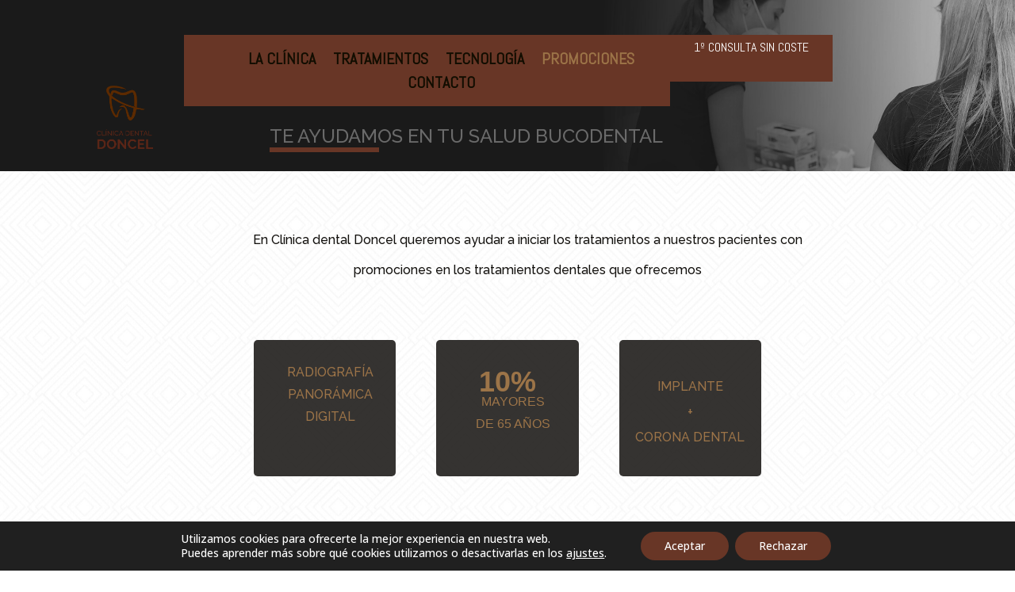

--- FILE ---
content_type: text/css
request_url: https://donceldental.es/wp-content/et-cache/76/et-core-unified-76.min.css?ver=1764945713
body_size: 530
content:
@media (max-width:380px){.et_pb_slider_0 .et_pb_slides .et_pb_slide_0{background-size:contain;background-color:transparent!important;position:relative;top:100px}.et_pb_slide_description .et_pb_button_wrapper a{position:relative;top:50px}.et_pb_slide_0 .et_pb_slide_description{height:340px}#main-header{background-color:transparent}#et_mobile_nav_menu .mobile_nav{position:relative;top:-7px}#logo{position:relative;top:-2px}}.et_pb_scroll_top.et-pb-icon{background:#939393;border-radius:100%;right:27px}#footer-info{clear:both;display:block;text-align:center;float:none;margin:auto}.et_pb_contact .et_pb_contact_form .et_contact_bottom_container{clear:both;display:block;text-align:center;float:none;margin:auto}.et_pb_section_3 div .hentry{background-color:transparent}#top-header .container{float:left!important;display:flex;position:relative;left:97px}#logo{position:relative;top:-7px}#top-menu .menu-item a{font-weight:300}#page-container{overflow-x:hidden}@media (max-width:380px){.et_pb_section_0 tr td{position:relative;left:-30px;padding-left:0px}.et_pb_section_0 a .wp-image-94{position:relative;left:30px}.et_pb_section_0 a .wp-image-93{position:relative;left:30px}.et_pb_section_0 a .wp-image-92{position:relative;left:30px}}@media screen and (min-width:880px) and (max-width:1292px){#et-main-area #main-content .hentry .entry-content #et-boc .et_builder_inner_content .et_pb_section_0 .et_pb_equal_columns .et_pb_column .et_pb_module .et_pb_text_inner p{width:110%!important}.et_pb_section_0 .et_pb_button_0_wrapper a{position:relative;left:27px}#et-main-area #main-content .hentry .entry-content #et-boc .et_builder_inner_content .et_pb_section_3 .et_pb_equal_columns .et_pb_column .et_pb_module .et_pb_text_inner p{width:110%!important}.et_pb_section_3 .et_pb_equal_columns .et_pb_column .et_pb_module .et_pb_text_inner p a{position:relative;left:-22px}}.et_pb_section_3 .et_pb_button_2_wrapper a{position:relative;left:10px}@media screen and (min-width:880px) and (max-width:1299px){.et_pb_section_0 p img{position:relative;top:-17px}.et_pb_equal_columns .et_pb_column p{position:relative;top:-17px}#et-main-area #main-content .hentry .entry-content #et-boc .et_builder_inner_content .et_pb_section_1 .et_pb_row .et_pb_column .et_pb_module .et_pb_text_inner h2{width:108%!important}.et_pb_section_1 .et_pb_column p{width:108%!important}#et-main-area #main-content .hentry .entry-content #et-boc .et_builder_inner_content .et_pb_section_0 .et_pb_equal_columns .et_pb_column .et_pb_module .et_pb_text_inner p{width:115%!important}.et_pb_section_0 p a{position:relative;left:-24px}.hentry #et-boc .et_pb_button_0_wrapper a{left:0px!important}.et_pb_section_0 p img{position:relative;top:0px;left:-8px}.et_pb_section_0 .et_pb_button_1_wrapper a{position:relative;left:20px}.et_pb_section_0 .et_pb_column h3{position:relative;left:17px}#implantes h2{position:relative;left:-62px}.entry-content #et-boc .et_builder_inner_content .et_pb_section_0 .et_pb_equal_columns .et_pb_column .et_pb_button_0_wrapper a{left:30px!important}}

--- FILE ---
content_type: text/css
request_url: https://donceldental.es/wp-content/et-cache/76/et-core-unified-tb-705-tb-707-deferred-76.min.css?ver=1764945714
body_size: 1935
content:
.et_pb_section_0_tb_footer.et_pb_section{padding-top:20px;padding-bottom:0px;margin-top:0px;margin-bottom:0px;background-color:#12100d!important}.et_pb_row_0_tb_footer.et_pb_row{padding-bottom:9px!important;padding-bottom:9px}.et_pb_text_0_tb_footer.et_pb_text,.et_pb_text_1_tb_footer.et_pb_text a,.et_pb_text_2_tb_footer.et_pb_text,.et_pb_text_4_tb_footer.et_pb_text,.et_pb_text_5_tb_footer.et_pb_text,.et_pb_text_5_tb_footer.et_pb_text a,.et_pb_text_6_tb_footer.et_pb_text,.et_pb_text_6_tb_footer.et_pb_text a{color:#575756!important}.et_pb_text_0_tb_footer,.et_pb_text_4_tb_footer{font-family:'Arial',Helvetica,Arial,Lucida,sans-serif}.et_pb_divider_0_tb_footer,.et_pb_divider_1_tb_footer{margin-top:-10px!important;margin-bottom:-1px!important}.et_pb_divider_0_tb_footer:before,.et_pb_divider_1_tb_footer:before{border-top-color:#9c7448}.et_pb_text_1_tb_footer.et_pb_text{color:rgba(2,1,1,0.58)!important}.et_pb_text_1_tb_footer.et_pb_text:hover,.et_pb_text_7_tb_footer.et_pb_text:hover{color:#FF0000!important}.et_pb_text_1_tb_footer{line-height:2.1em;font-family:'Abel',Helvetica,Arial,Lucida,sans-serif;font-size:13px;letter-spacing:1px;line-height:2.1em;margin-bottom:0px!important}.et_pb_text_1_tb_footer.et_pb_text a:hover,.et_pb_text_2_tb_footer.et_pb_text a:hover,.et_pb_text_3_tb_footer.et_pb_text,.et_pb_text_3_tb_footer.et_pb_text a,.et_pb_text_7_tb_footer.et_pb_text,.et_pb_text_7_tb_footer.et_pb_text a,.et_pb_text_7_tb_footer.et_pb_text a:hover,.et_pb_text_8_tb_footer.et_pb_text{color:#683626!important}.et_pb_text_1_tb_footer a,.et_pb_text_2_tb_footer a{font-family:'Arial',Helvetica,Arial,Lucida,sans-serif;font-size:16px}.et_pb_text_1_tb_footer.et_pb_text,.et_pb_text_1_tb_footer.et_pb_text a,.et_pb_text_5_tb_footer.et_pb_text,.et_pb_text_5_tb_footer.et_pb_text a,.et_pb_text_6_tb_footer.et_pb_text,.et_pb_text_6_tb_footer.et_pb_text a,.et_pb_text_7_tb_footer.et_pb_text,.et_pb_text_7_tb_footer.et_pb_text a{transition:color 300ms ease 0ms}.et_pb_image_0_tb_footer{padding-top:0px;padding-bottom:0px;margin-top:0px!important;margin-bottom:32px!important;text-align:center}.et_pb_text_2_tb_footer{line-height:2.1em;font-family:'Arial',Helvetica,Arial,Lucida,sans-serif;font-size:13px;letter-spacing:1px;line-height:2.1em;margin-bottom:22px!important}.et_pb_text_2_tb_footer.et_pb_text a{color:#575756!important;transition:color 300ms ease 0ms}.et_pb_text_3_tb_footer{font-size:22px;margin-top:3px!important}.et_pb_text_5_tb_footer.et_pb_text:hover,.et_pb_text_5_tb_footer.et_pb_text a:hover,.et_pb_text_6_tb_footer.et_pb_text:hover,.et_pb_text_6_tb_footer.et_pb_text a:hover{color:#9C7448!important}.et_pb_text_5_tb_footer{line-height:2.1em;font-family:'Arial',Helvetica,Arial,Lucida,sans-serif;letter-spacing:1px;line-height:2.1em;margin-bottom:8px!important}.et_pb_text_5_tb_footer a,.et_pb_text_6_tb_footer a{font-family:'Arial',Helvetica,Arial,Lucida,sans-serif;font-size:15px}.et_pb_text_6_tb_footer{line-height:2.1em;font-family:'Arial',Helvetica,Arial,Lucida,sans-serif;letter-spacing:1px;line-height:2.1em;margin-bottom:22px!important}.et_pb_text_7_tb_footer{line-height:2.1em;font-family:'Arial',Helvetica,Arial,Lucida,sans-serif;font-size:13px;letter-spacing:1px;line-height:2.1em;margin-bottom:0px!important}.et_pb_text_7_tb_footer a{font-family:'Arial',Helvetica,Arial,Lucida,sans-serif;font-size:13px}.et_pb_row_1_tb_footer.et_pb_row{padding-bottom:11px!important;margin-top:3px!important;padding-bottom:11px}.et_pb_text_8_tb_footer{font-family:'Open Sans',Helvetica,Arial,Lucida,sans-serif}.et_pb_text_8_tb_footer.et_pb_text a{color:#505050!important}.et_pb_column_0_tb_footer{padding-left:59px}.et_pb_column_2_tb_footer{padding-left:45px}@media only screen and (min-width:981px){.et_pb_divider_0_tb_footer{width:12%}.et_pb_image_0_tb_footer{width:30%}.et_pb_divider_1_tb_footer{width:28%}}@media only screen and (max-width:980px){.et_pb_divider_0_tb_footer{margin-top:-10px!important;margin-bottom:-1px!important;width:12%}.et_pb_text_1_tb_footer,.et_pb_text_2_tb_footer,.et_pb_text_5_tb_footer,.et_pb_text_6_tb_footer,.et_pb_text_7_tb_footer{font-size:13px;line-height:2.1em;margin-bottom:0px!important}.et_pb_text_1_tb_footer a,.et_pb_text_2_tb_footer a,.et_pb_text_5_tb_footer a,.et_pb_text_6_tb_footer a,.et_pb_text_7_tb_footer a{font-size:15px}.et_pb_image_0_tb_footer{margin-top:0px!important;margin-bottom:32px!important;width:26%}.et_pb_image_0_tb_footer .et_pb_image_wrap img{width:auto}.et_pb_text_3_tb_footer{margin-top:3px!important}.et_pb_divider_1_tb_footer{margin-top:-10px!important;margin-bottom:-1px!important;width:28%}.et_pb_row_1_tb_footer.et_pb_row{margin-top:-42px!important}.et_pb_column_2_tb_footer{padding-left:63px}}@media only screen and (max-width:767px){.et_pb_divider_0_tb_footer,.et_pb_divider_1_tb_footer{margin-top:-10px!important;margin-bottom:-1px!important}.et_pb_text_1_tb_footer,.et_pb_text_2_tb_footer,.et_pb_text_5_tb_footer,.et_pb_text_7_tb_footer{font-size:20px;line-height:2.1em;margin-bottom:0px!important}.et_pb_text_1_tb_footer a,.et_pb_text_2_tb_footer a,.et_pb_text_5_tb_footer a,.et_pb_text_7_tb_footer a{font-size:20px}.et_pb_image_0_tb_footer{margin-top:0px!important;margin-bottom:32px!important;width:39%}.et_pb_image_0_tb_footer .et_pb_image_wrap img{width:auto}.et_pb_text_3_tb_footer{margin-top:19px!important}.et_pb_text_4_tb_footer{margin-top:27px!important}.et_pb_text_6_tb_footer{font-size:18px;line-height:2.1em;margin-bottom:35px!important}.et_pb_text_6_tb_footer a{font-size:18px}.et_pb_row_1_tb_footer.et_pb_row{margin-top:-42px!important}.et_pb_column_0_tb_footer,.et_pb_column_1_tb_footer,.et_pb_column_2_tb_footer{padding-left:0px}.et_pb_column_3_tb_footer{padding-top:36px}.et_pb_divider_0_tb_footer.et_pb_module,.et_pb_divider_1_tb_footer.et_pb_module{margin-left:auto!important;margin-right:auto!important}}div.et_pb_section.et_pb_section_1{background-size:contain;background-repeat:repeat-y;background-image:url(https://donceldental.es/wp-content/uploads/2022/06/fondo-doncel-scaled.jpg)!important}.et_pb_section_1.et_pb_section{padding-bottom:0px}.et_pb_row_1,.et_pb_row_1:hover{mix-blend-mode:darken;backface-visibility:hidden;mix-blend-mode:darken;backface-visibility:hidden}.et_pb_row_1.et_pb_row{padding-bottom:0px!important;margin-top:-52px!important;margin-right:auto!important;margin-bottom:-5px!important;margin-left:auto!important;padding-bottom:0px}.et_pb_text_2.et_pb_text{color:#12100D!important}.et_pb_text_2{line-height:2.4em;font-family:'Raleway',Helvetica,Arial,Lucida,sans-serif;font-size:16px;line-height:2.4em;margin-right:20vh!important;margin-left:20vh!important}.et_pb_row_2,body #page-container .et-db #et-boc .et-l .et_pb_row_2.et_pb_row,body.et_pb_pagebuilder_layout.single #page-container #et-boc .et-l .et_pb_row_2.et_pb_row,body.et_pb_pagebuilder_layout.single.et_full_width_page #page-container #et-boc .et-l .et_pb_row_2.et_pb_row{width:70%}.et_pb_text_3.et_pb_text,.et_pb_text_4.et_pb_text,.et_pb_text_5.et_pb_text{color:#9c7448!important}.et_pb_text_3{line-height:1.8em;font-family:'Raleway',Helvetica,Arial,Lucida,sans-serif;text-transform:uppercase;font-size:16px;line-height:1.8em;padding-top:9px!important;padding-bottom:0px!important;margin-top:0px!important;margin-bottom:0px!important}.et_pb_text_3 h2,.et_pb_text_4 h2,.et_pb_text_5 h2,.et_pb_text_6 h2,.et_pb_text_10 h2{font-family:'Arial',Helvetica,Arial,Lucida,sans-serif;color:#12100D!important}.et_pb_text_4{line-height:1.8em;font-family:'Arial',Helvetica,Arial,Lucida,sans-serif;text-transform:uppercase;font-size:16px;line-height:1.8em;padding-top:0px!important;padding-bottom:0px!important;margin-top:0px!important;margin-bottom:0px!important}.et_pb_text_4 h3{font-family:'Arial',Helvetica,Arial,Lucida,sans-serif;font-size:36px;color:#9C7448!important}.et_pb_text_5{line-height:1em;font-family:'Raleway',Helvetica,Arial,Lucida,sans-serif;text-transform:uppercase;font-size:16px;line-height:1em;padding-top:16px!important}.et_pb_row_3.et_pb_row{padding-bottom:2px!important;padding-bottom:2px}.et_pb_text_6{font-family:'Arial',Helvetica,Arial,Lucida,sans-serif;font-size:17px;margin-top:53px!important;margin-bottom:63px!important}.et_pb_text_7.et_pb_text{color:rgba(18,16,13,0.93)!important}.et_pb_text_7{line-height:2.4em;font-family:'Raleway',Helvetica,Arial,Lucida,sans-serif;font-size:16px;line-height:2.4em;margin-top:-22px!important;margin-right:20vh!important;margin-bottom:-23px!important;margin-left:20vh!important}.et_pb_row_4{background-color:#1a1a1a}.et_pb_row_4.et_pb_row{padding-top:0px!important;padding-bottom:0px!important;margin-top:104px!important;margin-right:auto!important;margin-left:auto!important;padding-top:0px;padding-bottom:0px}.et_pb_row_4,body #page-container .et-db #et-boc .et-l .et_pb_row_4.et_pb_row,body.et_pb_pagebuilder_layout.single #page-container #et-boc .et-l .et_pb_row_4.et_pb_row,body.et_pb_pagebuilder_layout.single.et_full_width_page #page-container #et-boc .et-l .et_pb_row_4.et_pb_row{width:100%;max-width:100%}.et_pb_text_8.et_pb_text{color:rgba(156,116,72,0.75)!important}.et_pb_text_8{line-height:1.8em;font-family:'Raleway',Helvetica,Arial,Lucida,sans-serif;text-transform:uppercase;font-size:22px;line-height:1.8em;margin-top:10px!important;margin-bottom:-3px!important}.et_pb_text_9.et_pb_text{color:rgba(255,255,255,0.73)!important}.et_pb_text_9{line-height:2.4em;font-family:'Raleway',Helvetica,Arial,Lucida,sans-serif;font-size:16px;line-height:2.4em;padding-bottom:0px!important;margin-top:2px!important}.et_pb_button_0_wrapper .et_pb_button_0,.et_pb_button_0_wrapper .et_pb_button_0:hover{padding-top:10px!important;padding-right:60px!important;padding-bottom:10px!important;padding-left:60px!important}.et_pb_button_0_wrapper{margin-top:-15px!important;margin-bottom:-1px!important}body #page-container .et_pb_section .et_pb_button_0{color:rgba(18,16,13,0.76)!important;border-width:0px!important;border-radius:0px;font-size:16px;font-family:'Abel',Helvetica,Arial,Lucida,sans-serif!important;font-weight:700!important;text-transform:uppercase!important;background-color:rgba(173,139,101,0.85)}body #page-container .et_pb_section .et_pb_button_0:before,body #page-container .et_pb_section .et_pb_button_0:after{display:none!important}body #page-container .et_pb_section .et_pb_button_0:hover{background-image:initial;background-color:#9C7448}.et_pb_button_0{transition:background-color 300ms ease 0ms}.et_pb_button_0,.et_pb_button_0:after{transition:all 300ms ease 0ms}.et_pb_image_1{mix-blend-mode:luminosity;backface-visibility:hidden;filter:saturate(0%);transition:filter 300ms ease 0ms;text-align:left;margin-left:0}html:not(.et_fb_edit_enabled) #et-fb-app .et_pb_image_1:hover{filter:saturate(0%)}.et_pb_image_1:hover{mix-blend-mode:luminosity;backface-visibility:hidden;filter:saturate(0%) brightness(120%)}html:not(.et_fb_edit_enabled) #et-fb-app .et_pb_image_1:hover:hover{filter:saturate(0%) brightness(120%)}.et_pb_row_5.et_pb_row{padding-top:5vh!important;padding-bottom:5vh!important;padding-top:5vh;padding-bottom:5vh}.et_pb_text_10{font-family:'Arial',Helvetica,Arial,Lucida,sans-serif;font-size:17px;margin-top:53px!important;margin-bottom:53px!important}.et_pb_column_3{padding-top:6vh;padding-right:45px;padding-bottom:6vh;padding-left:45px}.et_pb_column_4,.et_pb_column_5,.et_pb_column_6{background-color:rgba(18,16,13,0.85);border-radius:5px 5px 5px 5px;overflow:hidden;border-width:5px;border-style:groove;border-color:rgba(18,16,13,0);padding-top:30px;padding-bottom:30px;transition:border 300ms ease 0ms,background-color 300ms ease 0ms,background-image 300ms ease 0ms}.et_pb_column_4:hover,.et_pb_column_5:hover,.et_pb_column_6:hover{background-image:initial;background-color:#12100D;border-color:rgba(18,16,13,0)}.et_pb_column_8{padding-top:5vh;padding-right:4vh;padding-bottom:5vh;padding-left:21vh}.et_pb_image_1.et_pb_module{margin-left:auto!important;margin-right:0px!important}@media only screen and (min-width:981px){.et_pb_row_2,body #page-container .et-db #et-boc .et-l .et_pb_row_2.et_pb_row,body.et_pb_pagebuilder_layout.single #page-container #et-boc .et-l .et_pb_row_2.et_pb_row,body.et_pb_pagebuilder_layout.single.et_full_width_page #page-container #et-boc .et-l .et_pb_row_2.et_pb_row{max-width:50vw}.et_pb_image_1{width:100%}}@media only screen and (max-width:980px){.et_pb_row_1.et_pb_row{padding-bottom:0px!important;margin-top:-52px!important;margin-right:auto!important;margin-bottom:-5px!important;margin-left:auto!important;padding-bottom:0px!important}.et_pb_text_2.et_pb_text{color:#9C7448!important}.et_pb_text_2{margin-right:20vh!important;margin-left:20vh!important}.et_pb_row_2,body #page-container .et-db #et-boc .et-l .et_pb_row_2.et_pb_row,body.et_pb_pagebuilder_layout.single #page-container #et-boc .et-l .et_pb_row_2.et_pb_row,body.et_pb_pagebuilder_layout.single.et_full_width_page #page-container #et-boc .et-l .et_pb_row_2.et_pb_row{max-width:40%}.et_pb_text_3{padding-top:9px!important;padding-bottom:0px!important;margin-top:0px!important;margin-bottom:0px!important}.et_pb_text_5{line-height:1em;padding-top:16px!important}.et_pb_text_6,.et_pb_text_10{margin-top:-19px!important;margin-bottom:63px!important}.et_pb_text_7{margin-top:-22px!important;margin-right:20vh!important;margin-bottom:-23px!important;margin-left:20vh!important}.et_pb_row_4.et_pb_row{padding-top:180px!important;padding-bottom:180px!important;margin-top:98px!important;margin-right:auto!important;margin-left:auto!important;padding-top:180px!important;padding-bottom:180px!important}.et_pb_text_8{margin-top:-10px!important;margin-bottom:9px!important}.et_pb_text_9{margin-top:10px!important}.et_pb_button_0_wrapper .et_pb_button_0,.et_pb_button_0_wrapper .et_pb_button_0:hover{padding-top:10px!important;padding-right:30px!important;padding-bottom:10px!important;padding-left:30px!important}.et_pb_button_0_wrapper{margin-top:50px!important;margin-bottom:91px!important}.et_pb_image_1{width:57%}.et_pb_image_1 .et_pb_image_wrap img{width:auto}.et_pb_row_5.et_pb_row{padding-top:5vh!important;padding-bottom:5vh!important;padding-top:5vh!important;padding-bottom:5vh!important}.et_pb_column_3{padding-top:6vh;padding-right:45px;padding-bottom:6vh;padding-left:45px}.et_pb_column_4,.et_pb_column_5,.et_pb_column_6{padding-top:80px;padding-bottom:80px}.et_pb_column_8{padding-top:8vh;padding-right:5vh;padding-bottom:5vh;padding-left:40vh}}@media only screen and (max-width:767px){div.et_pb_section.et_pb_section_1{background-size:initial}.et_pb_row_1.et_pb_row{padding-right:0px!important;padding-left:0px!important;margin-top:-52px!important;margin-right:2px!important;margin-bottom:-5px!important;margin-left:2px!important;padding-right:0px!important;padding-left:0px!important}.et_pb_row_1,body #page-container .et-db #et-boc .et-l .et_pb_row_1.et_pb_row,body.et_pb_pagebuilder_layout.single #page-container #et-boc .et-l .et_pb_row_1.et_pb_row,body.et_pb_pagebuilder_layout.single.et_full_width_page #page-container #et-boc .et-l .et_pb_row_1.et_pb_row,.et_pb_image_1{width:100%}.et_pb_text_2.et_pb_text{color:#12100D!important}.et_pb_text_2{margin-top:-30px!important;margin-right:0vh!important;margin-bottom:-30px!important;margin-left:0vh!important}.et_pb_row_2,body #page-container .et-db #et-boc .et-l .et_pb_row_2.et_pb_row,body.et_pb_pagebuilder_layout.single #page-container #et-boc .et-l .et_pb_row_2.et_pb_row,body.et_pb_pagebuilder_layout.single.et_full_width_page #page-container #et-boc .et-l .et_pb_row_2.et_pb_row{max-width:80%}.et_pb_text_3{padding-top:9px!important;padding-bottom:0px!important;margin-top:0px!important;margin-bottom:0px!important}.et_pb_text_5{line-height:1em;padding-top:16px!important}.et_pb_text_6 h2{line-height:1.6em}.et_pb_text_6{margin-top:-19px!important;margin-bottom:63px!important}.et_pb_text_7{margin-top:-22px!important;margin-right:2vh!important;margin-bottom:-23px!important;margin-left:2vh!important}.et_pb_row_4.et_pb_row{padding-top:0px!important;padding-bottom:0px!important;margin-top:73px!important;margin-right:0px!important;margin-left:0px!important;padding-top:0px!important;padding-bottom:0px!important}.et_pb_text_8{margin-top:-10px!important;margin-bottom:9px!important}.et_pb_text_9{margin-top:10px!important}.et_pb_button_0_wrapper .et_pb_button_0,.et_pb_button_0_wrapper .et_pb_button_0:hover{padding-top:10px!important;padding-right:30px!important;padding-bottom:10px!important;padding-left:30px!important}.et_pb_button_0_wrapper{margin-top:50px!important;margin-bottom:14px!important}.et_pb_image_1 .et_pb_image_wrap img{width:auto}.et_pb_row_5.et_pb_row{padding-top:5vh!important;padding-bottom:5vh!important;padding-top:5vh!important;padding-bottom:5vh!important}.et_pb_text_10 h2{font-size:25px;line-height:1.6em}.et_pb_text_10{margin-top:10px!important;margin-bottom:10px!important}.et_pb_column_3{padding-top:6vh;padding-right:45px;padding-bottom:6vh;padding-left:45px}.et_pb_column_4,.et_pb_column_5,.et_pb_column_6{padding-top:80px;padding-bottom:80px}.et_pb_column_8{padding-top:8vh;padding-right:4vh;padding-bottom:5vh;padding-left:4vh}}